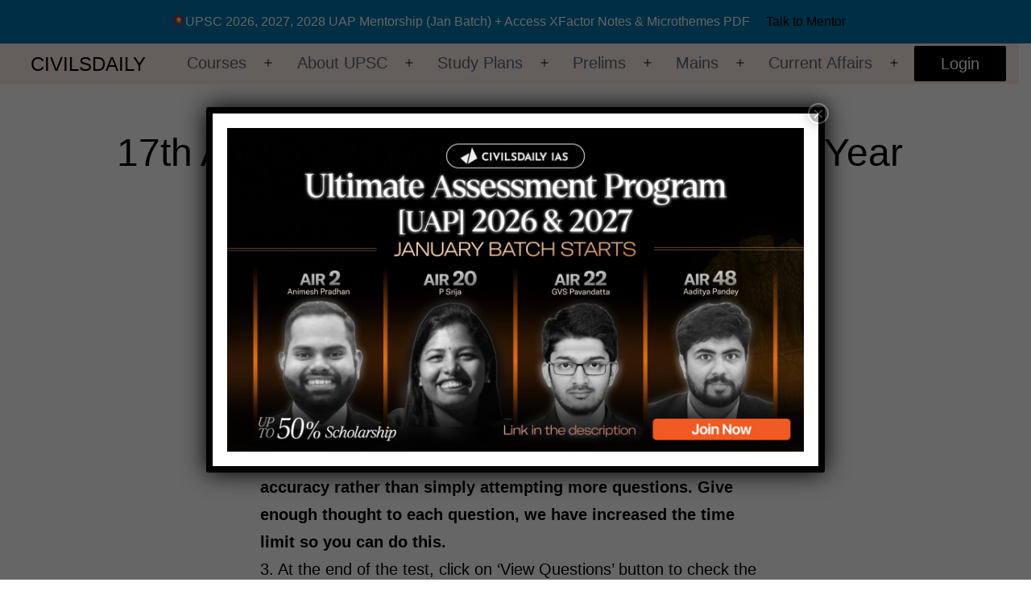

--- FILE ---
content_type: text/html; charset=UTF-8
request_url: https://www.civilsdaily.com/wp-admin/admin-ajax.php
body_size: 271
content:
{"1320":[{"name":"Pranav Kumar","date":"Apr 17, 2023 @ 19:47","points":5,"result":100},{"name":"Vanchi Nath","date":"Apr 18, 2023 @ 11:26","points":5,"result":100},{"name":"Chinmay","date":"Apr 17, 2023 @ 11:41","points":5,"result":100},{"name":"Pulkit Sharma","date":"Apr 17, 2023 @ 19:07","points":5,"result":100},{"name":"Kuvar Bhanu Pratap Singh","date":"Apr 17, 2023 @ 13:53","points":5,"result":100},{"name":"nishi sharma","date":"Apr 17, 2023 @ 12:40","points":5,"result":100},{"name":"Vijiya kaler","date":"Apr 17, 2023 @ 15:53","points":5,"result":100},{"name":"Shiva Teja","date":"Apr 19, 2023 @ 0:28","points":5,"result":100},{"name":"Nishanta Baruah","date":"Apr 20, 2023 @ 11:14","points":5,"result":100},{"name":"Ashish Kumar Jha","date":"Apr 17, 2023 @ 13:35","points":4,"result":80}]}

--- FILE ---
content_type: text/html; charset=utf-8
request_url: https://accounts.google.com/o/oauth2/postmessageRelay?parent=https%3A%2F%2Fwww.civilsdaily.com&jsh=m%3B%2F_%2Fscs%2Fabc-static%2F_%2Fjs%2Fk%3Dgapi.lb.en.2kN9-TZiXrM.O%2Fd%3D1%2Frs%3DAHpOoo_B4hu0FeWRuWHfxnZ3V0WubwN7Qw%2Fm%3D__features__
body_size: 162
content:
<!DOCTYPE html><html><head><title></title><meta http-equiv="content-type" content="text/html; charset=utf-8"><meta http-equiv="X-UA-Compatible" content="IE=edge"><meta name="viewport" content="width=device-width, initial-scale=1, minimum-scale=1, maximum-scale=1, user-scalable=0"><script src='https://ssl.gstatic.com/accounts/o/2580342461-postmessagerelay.js' nonce="KrFSjhNsECgYKeElJGKv8A"></script></head><body><script type="text/javascript" src="https://apis.google.com/js/rpc:shindig_random.js?onload=init" nonce="KrFSjhNsECgYKeElJGKv8A"></script></body></html>